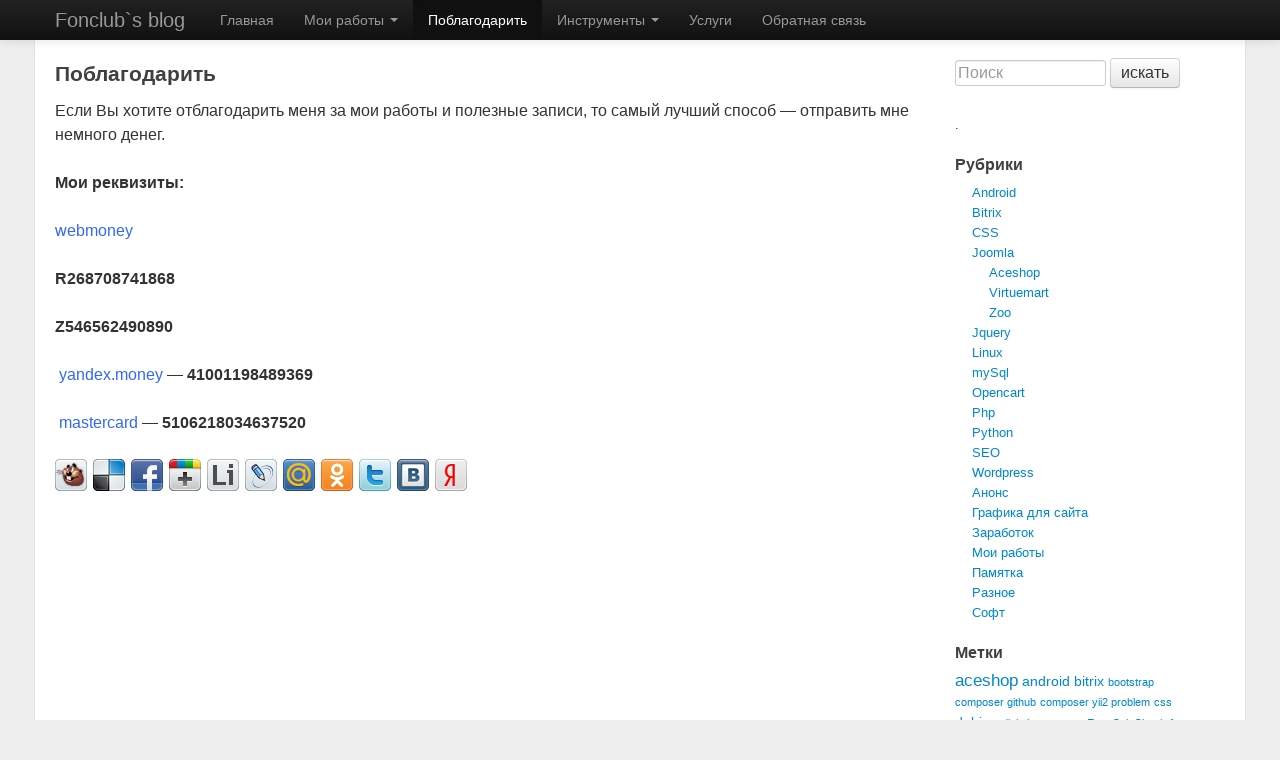

--- FILE ---
content_type: text/html; charset=UTF-8
request_url: https://fonclub-blog.ru/donate
body_size: 8893
content:
<!DOCTYPE html>
<html lang="ru-RU">
<head>

<meta charset="UTF-8" />
<meta name="viewport" content="width=device-width, initial-scale=1.0">
<meta name="yandex-verification" content="9bc89c3fd56fa9b0" />
<meta name="google-site-verification" content="DxKjWWJIsG3D_opMSFKgm7oKyLcFfHHo7hUue6ywvto" />
<title>Поблагодарить | Fonclub`s blog</title>
<link rel="profile" href="http://gmpg.org/xfn/11" />

<link rel="pingback" href="https://fonclub-blog.ru/xmlrpc.php" />
<meta name='robots' content='max-image-preview:large' />
	<style>img:is([sizes="auto" i], [sizes^="auto," i]) { contain-intrinsic-size: 3000px 1500px }</style>
	<link rel="alternate" type="application/rss+xml" title="Fonclub`s blog &raquo; Лента" href="https://fonclub-blog.ru/feed" />
<link rel="alternate" type="application/rss+xml" title="Fonclub`s blog &raquo; Лента комментариев" href="https://fonclub-blog.ru/comments/feed" />
<link rel='stylesheet' id='colorbox-theme10-css' href='https://fonclub-blog.ru/wp-content/plugins/jquery-colorbox/themes/theme10/colorbox.css?ver=4.6.2' type='text/css' media='screen' />
<link rel='stylesheet' id='wpfb-css' href='//fonclub-blog.ru/wp-content/uploads/wp-filebase.css?t=1463028651&#038;ver=3.4.4' type='text/css' media='all' />
<link rel='stylesheet' id='wp-block-library-css' href='https://fonclub-blog.ru/wp-includes/css/dist/block-library/style.min.css?ver=6.8.3' type='text/css' media='all' />
<style id='classic-theme-styles-inline-css' type='text/css'>
/*! This file is auto-generated */
.wp-block-button__link{color:#fff;background-color:#32373c;border-radius:9999px;box-shadow:none;text-decoration:none;padding:calc(.667em + 2px) calc(1.333em + 2px);font-size:1.125em}.wp-block-file__button{background:#32373c;color:#fff;text-decoration:none}
</style>
<style id='global-styles-inline-css' type='text/css'>
:root{--wp--preset--aspect-ratio--square: 1;--wp--preset--aspect-ratio--4-3: 4/3;--wp--preset--aspect-ratio--3-4: 3/4;--wp--preset--aspect-ratio--3-2: 3/2;--wp--preset--aspect-ratio--2-3: 2/3;--wp--preset--aspect-ratio--16-9: 16/9;--wp--preset--aspect-ratio--9-16: 9/16;--wp--preset--color--black: #000000;--wp--preset--color--cyan-bluish-gray: #abb8c3;--wp--preset--color--white: #ffffff;--wp--preset--color--pale-pink: #f78da7;--wp--preset--color--vivid-red: #cf2e2e;--wp--preset--color--luminous-vivid-orange: #ff6900;--wp--preset--color--luminous-vivid-amber: #fcb900;--wp--preset--color--light-green-cyan: #7bdcb5;--wp--preset--color--vivid-green-cyan: #00d084;--wp--preset--color--pale-cyan-blue: #8ed1fc;--wp--preset--color--vivid-cyan-blue: #0693e3;--wp--preset--color--vivid-purple: #9b51e0;--wp--preset--gradient--vivid-cyan-blue-to-vivid-purple: linear-gradient(135deg,rgba(6,147,227,1) 0%,rgb(155,81,224) 100%);--wp--preset--gradient--light-green-cyan-to-vivid-green-cyan: linear-gradient(135deg,rgb(122,220,180) 0%,rgb(0,208,130) 100%);--wp--preset--gradient--luminous-vivid-amber-to-luminous-vivid-orange: linear-gradient(135deg,rgba(252,185,0,1) 0%,rgba(255,105,0,1) 100%);--wp--preset--gradient--luminous-vivid-orange-to-vivid-red: linear-gradient(135deg,rgba(255,105,0,1) 0%,rgb(207,46,46) 100%);--wp--preset--gradient--very-light-gray-to-cyan-bluish-gray: linear-gradient(135deg,rgb(238,238,238) 0%,rgb(169,184,195) 100%);--wp--preset--gradient--cool-to-warm-spectrum: linear-gradient(135deg,rgb(74,234,220) 0%,rgb(151,120,209) 20%,rgb(207,42,186) 40%,rgb(238,44,130) 60%,rgb(251,105,98) 80%,rgb(254,248,76) 100%);--wp--preset--gradient--blush-light-purple: linear-gradient(135deg,rgb(255,206,236) 0%,rgb(152,150,240) 100%);--wp--preset--gradient--blush-bordeaux: linear-gradient(135deg,rgb(254,205,165) 0%,rgb(254,45,45) 50%,rgb(107,0,62) 100%);--wp--preset--gradient--luminous-dusk: linear-gradient(135deg,rgb(255,203,112) 0%,rgb(199,81,192) 50%,rgb(65,88,208) 100%);--wp--preset--gradient--pale-ocean: linear-gradient(135deg,rgb(255,245,203) 0%,rgb(182,227,212) 50%,rgb(51,167,181) 100%);--wp--preset--gradient--electric-grass: linear-gradient(135deg,rgb(202,248,128) 0%,rgb(113,206,126) 100%);--wp--preset--gradient--midnight: linear-gradient(135deg,rgb(2,3,129) 0%,rgb(40,116,252) 100%);--wp--preset--font-size--small: 13px;--wp--preset--font-size--medium: 20px;--wp--preset--font-size--large: 36px;--wp--preset--font-size--x-large: 42px;--wp--preset--spacing--20: 0.44rem;--wp--preset--spacing--30: 0.67rem;--wp--preset--spacing--40: 1rem;--wp--preset--spacing--50: 1.5rem;--wp--preset--spacing--60: 2.25rem;--wp--preset--spacing--70: 3.38rem;--wp--preset--spacing--80: 5.06rem;--wp--preset--shadow--natural: 6px 6px 9px rgba(0, 0, 0, 0.2);--wp--preset--shadow--deep: 12px 12px 50px rgba(0, 0, 0, 0.4);--wp--preset--shadow--sharp: 6px 6px 0px rgba(0, 0, 0, 0.2);--wp--preset--shadow--outlined: 6px 6px 0px -3px rgba(255, 255, 255, 1), 6px 6px rgba(0, 0, 0, 1);--wp--preset--shadow--crisp: 6px 6px 0px rgba(0, 0, 0, 1);}:where(.is-layout-flex){gap: 0.5em;}:where(.is-layout-grid){gap: 0.5em;}body .is-layout-flex{display: flex;}.is-layout-flex{flex-wrap: wrap;align-items: center;}.is-layout-flex > :is(*, div){margin: 0;}body .is-layout-grid{display: grid;}.is-layout-grid > :is(*, div){margin: 0;}:where(.wp-block-columns.is-layout-flex){gap: 2em;}:where(.wp-block-columns.is-layout-grid){gap: 2em;}:where(.wp-block-post-template.is-layout-flex){gap: 1.25em;}:where(.wp-block-post-template.is-layout-grid){gap: 1.25em;}.has-black-color{color: var(--wp--preset--color--black) !important;}.has-cyan-bluish-gray-color{color: var(--wp--preset--color--cyan-bluish-gray) !important;}.has-white-color{color: var(--wp--preset--color--white) !important;}.has-pale-pink-color{color: var(--wp--preset--color--pale-pink) !important;}.has-vivid-red-color{color: var(--wp--preset--color--vivid-red) !important;}.has-luminous-vivid-orange-color{color: var(--wp--preset--color--luminous-vivid-orange) !important;}.has-luminous-vivid-amber-color{color: var(--wp--preset--color--luminous-vivid-amber) !important;}.has-light-green-cyan-color{color: var(--wp--preset--color--light-green-cyan) !important;}.has-vivid-green-cyan-color{color: var(--wp--preset--color--vivid-green-cyan) !important;}.has-pale-cyan-blue-color{color: var(--wp--preset--color--pale-cyan-blue) !important;}.has-vivid-cyan-blue-color{color: var(--wp--preset--color--vivid-cyan-blue) !important;}.has-vivid-purple-color{color: var(--wp--preset--color--vivid-purple) !important;}.has-black-background-color{background-color: var(--wp--preset--color--black) !important;}.has-cyan-bluish-gray-background-color{background-color: var(--wp--preset--color--cyan-bluish-gray) !important;}.has-white-background-color{background-color: var(--wp--preset--color--white) !important;}.has-pale-pink-background-color{background-color: var(--wp--preset--color--pale-pink) !important;}.has-vivid-red-background-color{background-color: var(--wp--preset--color--vivid-red) !important;}.has-luminous-vivid-orange-background-color{background-color: var(--wp--preset--color--luminous-vivid-orange) !important;}.has-luminous-vivid-amber-background-color{background-color: var(--wp--preset--color--luminous-vivid-amber) !important;}.has-light-green-cyan-background-color{background-color: var(--wp--preset--color--light-green-cyan) !important;}.has-vivid-green-cyan-background-color{background-color: var(--wp--preset--color--vivid-green-cyan) !important;}.has-pale-cyan-blue-background-color{background-color: var(--wp--preset--color--pale-cyan-blue) !important;}.has-vivid-cyan-blue-background-color{background-color: var(--wp--preset--color--vivid-cyan-blue) !important;}.has-vivid-purple-background-color{background-color: var(--wp--preset--color--vivid-purple) !important;}.has-black-border-color{border-color: var(--wp--preset--color--black) !important;}.has-cyan-bluish-gray-border-color{border-color: var(--wp--preset--color--cyan-bluish-gray) !important;}.has-white-border-color{border-color: var(--wp--preset--color--white) !important;}.has-pale-pink-border-color{border-color: var(--wp--preset--color--pale-pink) !important;}.has-vivid-red-border-color{border-color: var(--wp--preset--color--vivid-red) !important;}.has-luminous-vivid-orange-border-color{border-color: var(--wp--preset--color--luminous-vivid-orange) !important;}.has-luminous-vivid-amber-border-color{border-color: var(--wp--preset--color--luminous-vivid-amber) !important;}.has-light-green-cyan-border-color{border-color: var(--wp--preset--color--light-green-cyan) !important;}.has-vivid-green-cyan-border-color{border-color: var(--wp--preset--color--vivid-green-cyan) !important;}.has-pale-cyan-blue-border-color{border-color: var(--wp--preset--color--pale-cyan-blue) !important;}.has-vivid-cyan-blue-border-color{border-color: var(--wp--preset--color--vivid-cyan-blue) !important;}.has-vivid-purple-border-color{border-color: var(--wp--preset--color--vivid-purple) !important;}.has-vivid-cyan-blue-to-vivid-purple-gradient-background{background: var(--wp--preset--gradient--vivid-cyan-blue-to-vivid-purple) !important;}.has-light-green-cyan-to-vivid-green-cyan-gradient-background{background: var(--wp--preset--gradient--light-green-cyan-to-vivid-green-cyan) !important;}.has-luminous-vivid-amber-to-luminous-vivid-orange-gradient-background{background: var(--wp--preset--gradient--luminous-vivid-amber-to-luminous-vivid-orange) !important;}.has-luminous-vivid-orange-to-vivid-red-gradient-background{background: var(--wp--preset--gradient--luminous-vivid-orange-to-vivid-red) !important;}.has-very-light-gray-to-cyan-bluish-gray-gradient-background{background: var(--wp--preset--gradient--very-light-gray-to-cyan-bluish-gray) !important;}.has-cool-to-warm-spectrum-gradient-background{background: var(--wp--preset--gradient--cool-to-warm-spectrum) !important;}.has-blush-light-purple-gradient-background{background: var(--wp--preset--gradient--blush-light-purple) !important;}.has-blush-bordeaux-gradient-background{background: var(--wp--preset--gradient--blush-bordeaux) !important;}.has-luminous-dusk-gradient-background{background: var(--wp--preset--gradient--luminous-dusk) !important;}.has-pale-ocean-gradient-background{background: var(--wp--preset--gradient--pale-ocean) !important;}.has-electric-grass-gradient-background{background: var(--wp--preset--gradient--electric-grass) !important;}.has-midnight-gradient-background{background: var(--wp--preset--gradient--midnight) !important;}.has-small-font-size{font-size: var(--wp--preset--font-size--small) !important;}.has-medium-font-size{font-size: var(--wp--preset--font-size--medium) !important;}.has-large-font-size{font-size: var(--wp--preset--font-size--large) !important;}.has-x-large-font-size{font-size: var(--wp--preset--font-size--x-large) !important;}
:where(.wp-block-post-template.is-layout-flex){gap: 1.25em;}:where(.wp-block-post-template.is-layout-grid){gap: 1.25em;}
:where(.wp-block-columns.is-layout-flex){gap: 2em;}:where(.wp-block-columns.is-layout-grid){gap: 2em;}
:root :where(.wp-block-pullquote){font-size: 1.5em;line-height: 1.6;}
</style>
<link rel='stylesheet' id='paginating_css-css' href='https://fonclub-blog.ru/wp-content/plugins/wp-comment-master/cm.css?ver=6.8.3' type='text/css' media='all' />
<link rel='stylesheet' id='bootstrap-style-css' href='https://fonclub-blog.ru/wp-content/themes/Bootstrap-for-WordPress-master/css/bootstrap.css?ver=6.8.3' type='text/css' media='all' />
<link rel='stylesheet' id='extra-styles-css' href='https://fonclub-blog.ru/wp-content/themes/Bootstrap-for-WordPress-master/style.css?v=1.0.2&#038;ver=6.8.3' type='text/css' media='all' />
<link rel='stylesheet' id='bootstrap-responsive-css' href='https://fonclub-blog.ru/wp-content/themes/Bootstrap-for-WordPress-master/css/bootstrap-responsive.css?ver=6.8.3' type='text/css' media='all' />
<link rel='stylesheet' id='core2.1-css' href='https://fonclub-blog.ru/wp-content/plugins/wp-syntaxhighlighter/syntaxhighlighter2/styles/shCore.css?ver=2.1' type='text/css' media='all' />
<link rel='stylesheet' id='theme-Eclipse2.1-css' href='https://fonclub-blog.ru/wp-content/plugins/wp-syntaxhighlighter/syntaxhighlighter2/styles/shThemeEclipse.css?ver=2.1' type='text/css' media='all' />
<script type="text/javascript" src="https://fonclub-blog.ru/wp-includes/js/jquery/jquery.min.js?ver=3.7.1" id="jquery-core-js"></script>
<script type="text/javascript" src="https://fonclub-blog.ru/wp-includes/js/jquery/jquery-migrate.min.js?ver=3.4.1" id="jquery-migrate-js"></script>
<script type="text/javascript" id="colorbox-js-extra">
/* <![CDATA[ */
var jQueryColorboxSettingsArray = {"jQueryColorboxVersion":"4.6.2","colorboxInline":"false","colorboxIframe":"false","colorboxGroupId":"","colorboxTitle":"","colorboxWidth":"false","colorboxHeight":"false","colorboxMaxWidth":"false","colorboxMaxHeight":"false","colorboxSlideshow":"true","colorboxSlideshowAuto":"false","colorboxScalePhotos":"true","colorboxPreloading":"false","colorboxOverlayClose":"true","colorboxLoop":"true","colorboxEscKey":"true","colorboxArrowKey":"true","colorboxScrolling":"true","colorboxOpacity":"0.85","colorboxTransition":"fade","colorboxSpeed":"350","colorboxSlideshowSpeed":"4000","colorboxClose":"\u0417\u0430\u043a\u0440\u044b\u0442\u044c","colorboxNext":"\u0421\u043b\u0435\u0434.","colorboxPrevious":"\u041f\u0440\u0435\u0434.","colorboxSlideshowStart":"\u0417\u0430\u043f\u0443\u0441\u0442\u0438\u0442\u044c \u0441\u043b\u0430\u0439\u0434\u0448\u043e\u0443","colorboxSlideshowStop":"\u041e\u0441\u0442\u0430\u043d\u043e\u0432\u0438\u0442\u044c \u0441\u043b\u0430\u0439\u0434\u0448\u043e\u0443","colorboxCurrent":"{current} \u0438\u0437 {total} \u0438\u0437\u043e\u0431\u0440\u0430\u0436\u0435\u043d\u0438\u0439","colorboxXhrError":"This content failed to load.","colorboxImgError":"This image failed to load.","colorboxImageMaxWidth":"false","colorboxImageMaxHeight":"false","colorboxImageHeight":"90%","colorboxImageWidth":"95%","colorboxLinkHeight":"false","colorboxLinkWidth":"false","colorboxInitialHeight":"100","colorboxInitialWidth":"300","autoColorboxJavaScript":"","autoHideFlash":"true","autoColorbox":"true","autoColorboxGalleries":"","addZoomOverlay":"","useGoogleJQuery":"","colorboxAddClassToLinks":""};
/* ]]> */
</script>
<script type="text/javascript" src="https://fonclub-blog.ru/wp-content/plugins/jquery-colorbox/js/jquery.colorbox-min.js?ver=1.4.33" id="colorbox-js"></script>
<script type="text/javascript" src="https://fonclub-blog.ru/wp-content/plugins/jquery-colorbox/js/jquery-colorbox-wrapper-min.js?ver=4.6.2" id="colorbox-wrapper-js"></script>
<link rel="https://api.w.org/" href="https://fonclub-blog.ru/wp-json/" /><link rel="alternate" title="JSON" type="application/json" href="https://fonclub-blog.ru/wp-json/wp/v2/pages/273" /><link rel="EditURI" type="application/rsd+xml" title="RSD" href="https://fonclub-blog.ru/xmlrpc.php?rsd" />
<meta name="generator" content="WordPress 6.8.3" />
<link rel="canonical" href="https://fonclub-blog.ru/donate" />
<link rel='shortlink' href='https://fonclub-blog.ru/?p=273' />
<link rel="alternate" title="oEmbed (JSON)" type="application/json+oembed" href="https://fonclub-blog.ru/wp-json/oembed/1.0/embed?url=https%3A%2F%2Ffonclub-blog.ru%2Fdonate" />
<link rel="alternate" title="oEmbed (XML)" type="text/xml+oembed" href="https://fonclub-blog.ru/wp-json/oembed/1.0/embed?url=https%3A%2F%2Ffonclub-blog.ru%2Fdonate&#038;format=xml" />

		<link href="https://fonts.googleapis.com/css?family=Oswald" rel="stylesheet" type="text/css" />
		<link rel="stylesheet" type="text/css" href="https://fonclub-blog.ru/wp-content/plugins/paid-downloads/css/style.css?ver=3.15" media="screen" /></head>

<body class="wp-singular page-template-default page page-id-273 wp-theme-Bootstrap-for-WordPress-master">
<div class="navbar navbar-fixed-top navbar-inverse">
      <div class="navbar-inner">
        <div class="container">
        <a class="btn btn-navbar" data-toggle="collapse" data-target=".nav-collapse">

            <span class="icon-bar"></span>
            <span class="icon-bar"></span>
            <span class="icon-bar"></span>
          </a>
        <h1 class="site-title"><a class="brand" href="https://fonclub-blog.ru/" title="Fonclub`s blog" rel="home">Fonclub`s blog</a></h1>
        <div class="nav-collapse">
          <ul class="nav"><li class="menu-%d0%b3%d0%bb%d0%b0%d0%b2%d0%bd%d0%b0%d1%8f"><a href="https://fonclub-blog.ru/">Главная</a></li>
<li class="menu-%d0%bc%d0%be%d0%b8-%d1%80%d0%b0%d0%b1%d0%be%d1%82%d1%8b dropdown" data-dropdown="dropdown"><a href="https://fonclub-blog.ru/category/moi-rabotyi" class="dropdown-toggle" data-toggle="dropdown">Мои работы <b class="caret"></b></a>
<ul class="dropdown-menu">
	<li class="menu-%d0%bc%d0%be%d0%b4%d1%83%d0%bb%d1%8c-%d0%b3%d0%be%d0%b2%d0%be%d1%80%d1%8f%d1%89%d0%b8%d0%b5-%d1%82%d0%be%d0%b2%d0%b0%d1%80%d1%8b-%d0%b4%d0%bb%d1%8f-opencart"><a href="https://fonclub-blog.ru/modul-govoryashhie-tovaryi-dlya-opencart.html">Модуль «Говорящие товары» для opencart</a></li>
	<li class="menu-instahelper-%d1%80%d0%b5%d0%bf%d0%be%d1%81%d1%82-instagram"><a href="https://fonclub-blog.ru/instahelper-repost-instagram.html">InstaHelper — репост Instagram</a></li>
	<li class="menu-%d0%ba%d0%be%d0%bc%d0%bf%d0%be%d0%bd%d0%b5%d0%bd%d1%82-jdemotivator-%d1%81%d0%be%d0%b7%d0%b4%d0%b0%d0%bd%d0%b8%d0%b5-%d0%b4%d0%b5%d0%bc%d0%be%d1%82%d0%b8%d0%b2%d0%b0%d1%82%d0%be%d1%80%d0%be"><a href="https://fonclub-blog.ru/com_demotivator.html">Компонент JDemotivator — создание демотиваторов на joomla</a></li>
	<li class="menu-%d0%ba%d0%be%d0%bc%d0%bf%d0%be%d0%bd%d0%b5%d0%bd%d1%82-jsocialvotes-%d1%81%d0%be%d1%86%d0%b8%d0%b0%d0%bb%d1%8c%d0%bd%d1%8b%d0%b5-%d0%b3%d0%be%d0%bb%d0%be%d1%81%d0%be%d0%b2%d0%b0%d0%bd%d0%b8"><a href="https://fonclub-blog.ru/com_socialvotes.html">Компонент JSocialvotes — социальные голосования (битвы) для Joomla</a></li>
	<li class="menu-sape-ru-module-for-j2-5"><a href="https://fonclub-blog.ru/mod_saperu.html">Sape.ru Module for J2.5</a></li>
	<li class="menu-opencart-%d0%bc%d0%be%d0%b4%d1%83%d0%bb%d1%8c-%d0%bd%d0%b0%d0%ba%d0%bb%d0%b0%d0%b4%d0%bd%d0%b0%d1%8f"><a href="https://fonclub-blog.ru/opencart-modul-nakladnaya.html">Opencart модуль Накладная</a></li>
	<li class="menu-autorelatedcat-opencart-%d0%bc%d0%be%d0%b4%d1%83%d0%bb%d1%8c-%d0%b2%d1%8b%d0%b2%d0%be%d0%b4%d0%b0-%d0%b4%d1%80%d1%83%d0%b3%d0%b8%d1%85-%d0%ba%d0%b0%d1%82%d0%b5%d0%b3%d0%be%d1%80%d0%b8%d0%b9"><a href="https://fonclub-blog.ru/autorelatedcat-opencart-modul-vyivoda-drugih-kategoriy-razdela.html">Autorelatedcat — opencart модуль вывода других категорий раздела</a></li>
</ul>
</li>
<li class="menu-%d0%bf%d0%be%d0%b1%d0%bb%d0%b0%d0%b3%d0%be%d0%b4%d0%b0%d1%80%d0%b8%d1%82%d1%8c current-menu-item active"><a href="https://fonclub-blog.ru/donate">Поблагодарить</a></li>
<li class="menu-%d0%b8%d0%bd%d1%81%d1%82%d1%80%d1%83%d0%bc%d0%b5%d0%bd%d1%82%d1%8b dropdown" data-dropdown="dropdown"><a href="#" class="dropdown-toggle" data-toggle="dropdown">Инструменты <b class="caret"></b></a>
<ul class="dropdown-menu">
	<li class="menu-eval-base-64-decoder"><a href="https://fonclub-blog.ru/eval-base-64-decoder">Eval base 64 decoder</a></li>
</ul>
</li>
<li class="menu-%d1%83%d1%81%d0%bb%d1%83%d0%b3%d0%b8"><a href="https://fonclub-blog.ru/uslugi">Услуги</a></li>
<li class="menu-%d0%be%d0%b1%d1%80%d0%b0%d1%82%d0%bd%d0%b0%d1%8f-%d1%81%d0%b2%d1%8f%d0%b7%d1%8c"><a href="https://fonclub-blog.ru/contacts">Обратная связь</a></li>
</ul>
          <!--<form method="get" action="https://fonclub-blog.ru/" id="search-form" class="navbar-search pull-right">
            <input class="search-query input-large" name="s" type="text" placeholder="Search">
          </form>-->
        </div><!--/.nav-collapse -->
        </div>
      </div>
    </div>
	
	<div id="main" class="container">

		<div class="content" role="main">
			<div class="row">
          			<div class="span9">

			

				<div id="post-273" class="post-273 page type-page status-publish hentry">
											<h1 class="entry-title">Поблагодарить</h1>
					
					<div class="entry-content">
						<p style="text-align: left;">Если Вы хотите отблагодарить меня за мои работы и полезные записи, то самый лучший способ &#8212; отправить мне немного денег.</p>
<p style="text-align: left;"><strong>Мои реквизиты:</strong></p>
<p style="text-align: left;"><span style="color: #3366ff;">webmoney</span></p>
<p style="text-align: left;"><strong>R268708741868</strong></p>
<p style="text-align: left;"><strong>Z546562490890</strong></p>
<p style="text-align: left;"><span style="color: #3366ff;"> yandex.money</span> &#8212; <strong>41001198489369</strong></p>
<p style="text-align: left;"><span style="color: #3366ff;"> mastercard</span> &#8212; <strong>5106218034637520</strong></p>
<div style="clear:both;"></div>																	</div><!-- .entry-content -->
                    <div class="share42init" data-url="https://fonclub-blog.ru/donate" data-title="Поблагодарить" style="margin: 10px 0;"></div>
<script type="text/javascript" src="https://fonclub-blog.ru/share/share42.js"></script>
<script type="text/javascript">share42('https://fonclub-blog.ru/share/')</script>
				</div><!-- #post-## -->

				
			<div id="comments">


	<p class="nocomments">Комментарии запрещены.</p>



</div><!-- #comments -->


				</div><!-- .span9 -->

				<div class="span3">

			
		<div id="primary" class="widget-area" role="complementary">
			<ul class="xoxo">

<li id="search-3" class="widget-container widget_search"><form role="search" method="get" id="searchform" action="https://fonclub-blog.ru/">
    <div><label class="screen-reader-text" for="s">Search for:</label>
        <input type="text" value="" name="s" id="s" placeholder="Поиск" />
        <input type="submit" id="searchsubmit" class="btn" value="искать" />
    </div>
</form>
</li><li id="sape_links-2" class="widget-container ">.</li><li id="categories-3" class="widget-container widget_categories"><h3 class="widget-title">Рубрики</h3>
			<ul>
					<li class="cat-item cat-item-171"><a href="https://fonclub-blog.ru/category/android">Android</a>
</li>
	<li class="cat-item cat-item-195"><a href="https://fonclub-blog.ru/category/bitrix">Bitrix</a>
</li>
	<li class="cat-item cat-item-34"><a href="https://fonclub-blog.ru/category/css">CSS</a>
</li>
	<li class="cat-item cat-item-33"><a href="https://fonclub-blog.ru/category/joomla">Joomla</a>
<ul class='children'>
	<li class="cat-item cat-item-66"><a href="https://fonclub-blog.ru/category/joomla/aceshop">Aceshop</a>
</li>
	<li class="cat-item cat-item-41"><a href="https://fonclub-blog.ru/category/joomla/virtuemart">Virtuemart</a>
</li>
	<li class="cat-item cat-item-53"><a href="https://fonclub-blog.ru/category/joomla/zoo-joomla">Zoo</a>
</li>
</ul>
</li>
	<li class="cat-item cat-item-3"><a href="https://fonclub-blog.ru/category/jquery">Jquery</a>
</li>
	<li class="cat-item cat-item-108"><a href="https://fonclub-blog.ru/category/linux">Linux</a>
</li>
	<li class="cat-item cat-item-62"><a href="https://fonclub-blog.ru/category/mysql">mySql</a>
</li>
	<li class="cat-item cat-item-67"><a href="https://fonclub-blog.ru/category/opencart">Opencart</a>
</li>
	<li class="cat-item cat-item-4"><a href="https://fonclub-blog.ru/category/php">Php</a>
</li>
	<li class="cat-item cat-item-199"><a href="https://fonclub-blog.ru/category/python">Python</a>
</li>
	<li class="cat-item cat-item-120"><a href="https://fonclub-blog.ru/category/seo">SEO</a>
</li>
	<li class="cat-item cat-item-70"><a href="https://fonclub-blog.ru/category/wordpress">Wordpress</a>
</li>
	<li class="cat-item cat-item-75"><a href="https://fonclub-blog.ru/category/anons">Анонс</a>
</li>
	<li class="cat-item cat-item-15"><a href="https://fonclub-blog.ru/category/grafika-dlya-sayta">Графика для сайта</a>
</li>
	<li class="cat-item cat-item-131"><a href="https://fonclub-blog.ru/category/zarabotok">Заработок</a>
</li>
	<li class="cat-item cat-item-71"><a href="https://fonclub-blog.ru/category/moi-rabotyi">Мои работы</a>
</li>
	<li class="cat-item cat-item-36"><a href="https://fonclub-blog.ru/category/pamyatka">Памятка</a>
</li>
	<li class="cat-item cat-item-5"><a href="https://fonclub-blog.ru/category/raznoe">Разное</a>
</li>
	<li class="cat-item cat-item-28"><a href="https://fonclub-blog.ru/category/soft">Софт</a>
</li>
			</ul>

			</li><li id="tag_cloud-3" class="widget-container widget_tag_cloud"><h3 class="widget-title">Метки</h3><div class="tagcloud"><a href="https://fonclub-blog.ru/tags/aceshop-2" class="tag-cloud-link tag-link-94 tag-link-position-1" style="font-size: 12.772727272727pt;" aria-label="aceshop (3 элемента)">aceshop</a>
<a href="https://fonclub-blog.ru/tags/android" class="tag-cloud-link tag-link-172 tag-link-position-2" style="font-size: 10.863636363636pt;" aria-label="android (2 элемента)">android</a>
<a href="https://fonclub-blog.ru/tags/bitrix" class="tag-cloud-link tag-link-196 tag-link-position-3" style="font-size: 10.863636363636pt;" aria-label="bitrix (2 элемента)">bitrix</a>
<a href="https://fonclub-blog.ru/tags/bootstrap" class="tag-cloud-link tag-link-153 tag-link-position-4" style="font-size: 8pt;" aria-label="bootstrap (1 элемент)">bootstrap</a>
<a href="https://fonclub-blog.ru/tags/composer-github" class="tag-cloud-link tag-link-151 tag-link-position-5" style="font-size: 8pt;" aria-label="composer github (1 элемент)">composer github</a>
<a href="https://fonclub-blog.ru/tags/composer-yii2-problem" class="tag-cloud-link tag-link-150 tag-link-position-6" style="font-size: 8pt;" aria-label="composer yii2 problem (1 элемент)">composer yii2 problem</a>
<a href="https://fonclub-blog.ru/tags/css-2" class="tag-cloud-link tag-link-127 tag-link-position-7" style="font-size: 8pt;" aria-label="css (1 элемент)">css</a>
<a href="https://fonclub-blog.ru/tags/debian" class="tag-cloud-link tag-link-109 tag-link-position-8" style="font-size: 10.863636363636pt;" aria-label="debian (2 элемента)">debian</a>
<a href="https://fonclub-blog.ru/tags/digitalocean-com" class="tag-cloud-link tag-link-142 tag-link-position-9" style="font-size: 8pt;" aria-label="digitalocean.com (1 элемент)">digitalocean.com</a>
<a href="https://fonclub-blog.ru/tags/easycalccheck" class="tag-cloud-link tag-link-123 tag-link-position-10" style="font-size: 8pt;" aria-label="EasyCalcCheck (1 элемент)">EasyCalcCheck</a>
<a href="https://fonclub-blog.ru/tags/fotter-to-bottom" class="tag-cloud-link tag-link-147 tag-link-position-11" style="font-size: 8pt;" aria-label="fotter to bottom (1 элемент)">fotter to bottom</a>
<a href="https://fonclub-blog.ru/tags/geo" class="tag-cloud-link tag-link-166 tag-link-position-12" style="font-size: 10.863636363636pt;" aria-label="geo (2 элемента)">geo</a>
<a href="https://fonclub-blog.ru/tags/ispmanager" class="tag-cloud-link tag-link-117 tag-link-position-13" style="font-size: 10.863636363636pt;" aria-label="ispmanager (2 элемента)">ispmanager</a>
<a href="https://fonclub-blog.ru/tags/javascript" class="tag-cloud-link tag-link-157 tag-link-position-14" style="font-size: 12.772727272727pt;" aria-label="javascript (3 элемента)">javascript</a>
<a href="https://fonclub-blog.ru/tags/joomla-2" class="tag-cloud-link tag-link-40 tag-link-position-15" style="font-size: 19.772727272727pt;" aria-label="joomla (10 элементов)">joomla</a>
<a href="https://fonclub-blog.ru/tags/modal-error" class="tag-cloud-link tag-link-154 tag-link-position-16" style="font-size: 8pt;" aria-label="modal error (1 элемент)">modal error</a>
<a href="https://fonclub-blog.ru/tags/mysql-2" class="tag-cloud-link tag-link-63 tag-link-position-17" style="font-size: 10.863636363636pt;" aria-label="mysql (2 элемента)">mysql</a>
<a href="https://fonclub-blog.ru/tags/opencart-2" class="tag-cloud-link tag-link-68 tag-link-position-18" style="font-size: 21.522727272727pt;" aria-label="opencart (13 элементов)">opencart</a>
<a href="https://fonclub-blog.ru/tags/opencart-modul" class="tag-cloud-link tag-link-136 tag-link-position-19" style="font-size: 14.363636363636pt;" aria-label="opencart модуль (4 элемента)">opencart модуль</a>
<a href="https://fonclub-blog.ru/tags/php-2" class="tag-cloud-link tag-link-21 tag-link-position-20" style="font-size: 22pt;" aria-label="php (14 элементов)">php</a>
<a href="https://fonclub-blog.ru/tags/placeholder" class="tag-cloud-link tag-link-126 tag-link-position-21" style="font-size: 8pt;" aria-label="placeholder (1 элемент)">placeholder</a>
<a href="https://fonclub-blog.ru/tags/sql-baza" class="tag-cloud-link tag-link-138 tag-link-position-22" style="font-size: 8pt;" aria-label="sql база (1 элемент)">sql база</a>
<a href="https://fonclub-blog.ru/tags/vds" class="tag-cloud-link tag-link-144 tag-link-position-23" style="font-size: 10.863636363636pt;" aria-label="VDS (2 элемента)">VDS</a>
<a href="https://fonclub-blog.ru/tags/wmr-to-wmz" class="tag-cloud-link tag-link-148 tag-link-position-24" style="font-size: 8pt;" aria-label="wmr to wmz (1 элемент)">wmr to wmz</a>
<a href="https://fonclub-blog.ru/tags/yii2-ustanovka" class="tag-cloud-link tag-link-152 tag-link-position-25" style="font-size: 8pt;" aria-label="yii2 установка (1 элемент)">yii2 установка</a>
<a href="https://fonclub-blog.ru/tags/avto" class="tag-cloud-link tag-link-139 tag-link-position-26" style="font-size: 8pt;" aria-label="авто (1 элемент)">авто</a>
<a href="https://fonclub-blog.ru/tags/birzha-kopiraytinga" class="tag-cloud-link tag-link-122 tag-link-position-27" style="font-size: 8pt;" aria-label="биржа копирайтинга (1 элемент)">биржа копирайтинга</a>
<a href="https://fonclub-blog.ru/tags/data" class="tag-cloud-link tag-link-128 tag-link-position-28" style="font-size: 8pt;" aria-label="дата (1 элемент)">дата</a>
<a href="https://fonclub-blog.ru/tags/zakaz-tekstov" class="tag-cloud-link tag-link-121 tag-link-position-29" style="font-size: 8pt;" aria-label="заказ текстов (1 элемент)">заказ текстов</a>
<a href="https://fonclub-blog.ru/tags/zarabotok-2" class="tag-cloud-link tag-link-132 tag-link-position-30" style="font-size: 10.863636363636pt;" aria-label="заработок (2 элемента)">заработок</a>
<a href="https://fonclub-blog.ru/tags/import-polzovatelya" class="tag-cloud-link tag-link-119 tag-link-position-31" style="font-size: 8pt;" aria-label="импорт пользователя (1 элемент)">импорт пользователя</a>
<a href="https://fonclub-blog.ru/tags/komponent" class="tag-cloud-link tag-link-88 tag-link-position-32" style="font-size: 10.863636363636pt;" aria-label="компонент (2 элемента)">компонент</a>
<a href="https://fonclub-blog.ru/tags/kurs-dollara" class="tag-cloud-link tag-link-149 tag-link-position-33" style="font-size: 8pt;" aria-label="курс доллара (1 элемент)">курс доллара</a>
<a href="https://fonclub-blog.ru/tags/litsenziya" class="tag-cloud-link tag-link-118 tag-link-position-34" style="font-size: 8pt;" aria-label="лицензия (1 элемент)">лицензия</a>
<a href="https://fonclub-blog.ru/tags/massivyi" class="tag-cloud-link tag-link-58 tag-link-position-35" style="font-size: 10.863636363636pt;" aria-label="массивы (2 элемента)">массивы</a>
<a href="https://fonclub-blog.ru/tags/migratsiya" class="tag-cloud-link tag-link-39 tag-link-position-36" style="font-size: 10.863636363636pt;" aria-label="миграция (2 элемента)">миграция</a>
<a href="https://fonclub-blog.ru/tags/mobilnyiy-trafik" class="tag-cloud-link tag-link-133 tag-link-position-37" style="font-size: 8pt;" aria-label="мобильный трафик (1 элемент)">мобильный трафик</a>
<a href="https://fonclub-blog.ru/tags/modeli" class="tag-cloud-link tag-link-141 tag-link-position-38" style="font-size: 8pt;" aria-label="модели (1 элемент)">модели</a>
<a href="https://fonclub-blog.ru/tags/modul" class="tag-cloud-link tag-link-81 tag-link-position-39" style="font-size: 12.772727272727pt;" aria-label="модуль (3 элемента)">модуль</a>
<a href="https://fonclub-blog.ru/tags/oshibka" class="tag-cloud-link tag-link-124 tag-link-position-40" style="font-size: 8pt;" aria-label="ошибка (1 элемент)">ошибка</a>
<a href="https://fonclub-blog.ru/tags/podval" class="tag-cloud-link tag-link-145 tag-link-position-41" style="font-size: 8pt;" aria-label="подвал (1 элемент)">подвал</a>
<a href="https://fonclub-blog.ru/tags/prizhat-k-nizu" class="tag-cloud-link tag-link-146 tag-link-position-42" style="font-size: 8pt;" aria-label="прижат к низу (1 элемент)">прижат к низу</a>
<a href="https://fonclub-blog.ru/tags/hosting" class="tag-cloud-link tag-link-143 tag-link-position-43" style="font-size: 10.863636363636pt;" aria-label="хостинг (2 элемента)">хостинг</a>
<a href="https://fonclub-blog.ru/tags/chpu" class="tag-cloud-link tag-link-197 tag-link-position-44" style="font-size: 10.863636363636pt;" aria-label="чпу (2 элемента)">чпу</a>
<a href="https://fonclub-blog.ru/tags/eksport-pokupateley" class="tag-cloud-link tag-link-125 tag-link-position-45" style="font-size: 8pt;" aria-label="экспорт покупателей (1 элемент)">экспорт покупателей</a></div>
</li><li id="text-3" class="widget-container widget_text">			<div class="textwidget"><center>
<!-- Yandex.Metrika informer -->
<a href="http://metrika.yandex.ru/stat/?id=16137544&amp;from=informer"
target="_blank" rel="nofollow"><img src="//bs.yandex.ru/informer/16137544/3_0_E0E0E0FF_C0C0C0FF_0_pageviews"
style="width:88px; height:31px; border:0;" alt="Яндекс.Метрика" title="Яндекс.Метрика: данные за сегодня (просмотры, визиты и уникальные посетители)" onclick="try{Ya.Metrika.informer({i:this,id:16137544,lang:'ru'});return false}catch(e){}"/></a>
<!-- /Yandex.Metrika informer -->

<!-- Yandex.Metrika counter -->
<script type="text/javascript">
(function (d, w, c) {
    (w[c] = w[c] || []).push(function() {
        try {
            w.yaCounter16137544 = new Ya.Metrika({id:16137544,
                    webvisor:true,
                    clickmap:true,
                    trackLinks:true,
                    accurateTrackBounce:true});
        } catch(e) { }
    });

    var n = d.getElementsByTagName("script")[0],
        s = d.createElement("script"),
        f = function () { n.parentNode.insertBefore(s, n); };
    s.type = "text/javascript";
    s.async = true;
    s.src = (d.location.protocol == "https:" ? "https:" : "http:") + "//mc.yandex.ru/metrika/watch.js";

    if (w.opera == "[object Opera]") {
        d.addEventListener("DOMContentLoaded", f, false);
    } else { f(); }
})(document, window, "yandex_metrika_callbacks");
</script>
<noscript><div><img src="//mc.yandex.ru/watch/16137544" style="position:absolute; left:-9999px;" alt="" /></div></noscript>
<!-- /Yandex.Metrika counter -->

</center></div>
		</li>			</ul>
		</div><!-- #primary .widget-area -->

			
				</div><!-- .span3 -->
			</div><!-- .row -->
		</div><!-- .content -->
	

	<footer id="footer" role="contentinfo">
		

			<p>
&copy; 2026 <a href="https://fonclub-blog.ru/" title="Fonclub`s blog" rel="home">Fonclub`s blog</a> <a href="http://ping-admin.ru/free_uptime/stat/8a79d5c462e21c7ecda604ac463885cd3722.html" target="_blank"><img src="https://ping-admin.ru/i/free_uptime/ebb81c97402e27ed5805d57d51e5288b3722_16.gif" width="88" height="15" border="0" alt="мониторинг сайта"></a>
			</p>

		
	</footer><!-- footer -->

		</div><!-- #main -->
<script type="speculationrules">
{"prefetch":[{"source":"document","where":{"and":[{"href_matches":"\/*"},{"not":{"href_matches":["\/wp-*.php","\/wp-admin\/*","\/wp-content\/uploads\/*","\/wp-content\/*","\/wp-content\/plugins\/*","\/wp-content\/themes\/Bootstrap-for-WordPress-master\/*","\/*\\?(.+)"]}},{"not":{"selector_matches":"a[rel~=\"nofollow\"]"}},{"not":{"selector_matches":".no-prefetch, .no-prefetch a"}}]},"eagerness":"conservative"}]}
</script>
<script type="text/javascript" src="https://fonclub-blog.ru/wp-includes/js/comment-reply.min.js?ver=6.8.3" id="comment-reply-js" async="async" data-wp-strategy="async"></script>
<script type="text/javascript" src="https://fonclub-blog.ru/wp-content/plugins/wp-comment-master/autoresize.jquery.min.js?ver=6.8.3" id="autosize_js-js"></script>

	<script src="https://fonclub-blog.ru/wp-content/themes/Bootstrap-for-WordPress-master/js/jquery.js"></script>
    	<script src="https://fonclub-blog.ru/wp-content/themes/Bootstrap-for-WordPress-master/js/bootstrap-collapse.js"></script>
    	<script src="https://fonclub-blog.ru/wp-content/themes/Bootstrap-for-WordPress-master/js/bootstrap-dropdown.js"></script>
</body>
</html>


--- FILE ---
content_type: text/css
request_url: https://fonclub-blog.ru/wp-content/themes/Bootstrap-for-WordPress-master/style.css?v=1.0.2&ver=6.8.3
body_size: 4101
content:
/*
Theme Name: Boot Strap
Theme URI: http://enile8.com/
Description: Twitters Bootstrap framework mixed with some WordPress.
Author: enile8
Author URI: http://enile8.com/
Version: 0.3
License: GNU General Public License
License URI: license.txt
Tags: 
*/


/* Override some defaults */
html, body {
	background-color: #eee;
}
body {
	padding-top: 40px; 
}

/* =Layout and Structure
-------------------------------------------------------------- */

.container {
	width: 820px;
}

.content {
	background-color: #fff;
        padding: 20px;
        margin: 0 -20px;
        -webkit-border-radius: 0 0 6px 6px;
           -moz-border-radius: 0 0 6px 6px;
                border-radius: 0 0 6px 6px;
        -webkit-box-shadow: 0 1px 2px rgba(0,0,0,.15);
           -moz-box-shadow: 0 1px 2px rgba(0,0,0,.15);
                box-shadow: 0 1px 2px rgba(0,0,0,.15);
}

/* Page header tweaks */
.page-header {
	background-color: #f5f5f5;
        padding: 20px 20px 10px;
        margin: -20px -20px 20px;
}

/* Styles you shouldn't keep as they are for displaying this base example only */
.content .span10,
.content .span4 {
	min-height: 500px;
}
/* Give a quick and non-cross-browser friendly divider */
.content .span4 {
	margin-left: 0;
        padding-left: 8px;
        border-left: 1px solid #eee;
}

.topbar .btn {
	border: 0;
}
      
.container .brand a:hover {
        text-decoration: none;
}

/*search form things*/
#search-form button.glass {
	background: transparent;
        display: block;
        position: absolute;
        cursor: pointer;
        display: block;
        right: 0;
        padding: 7px 8px 5px 8px;
}
      
#search-form button.glass i {
        background-image: url(./img/magnifyingglass.png); /*./img/sprite-icons.png);
        background-position: -224px -96px;*/
        width: 14px;
        height: 14px;
        display: block;
        font-size: 0;
}
      
#search-form input.submit {
        position: absolute;
        right: 0;
        top: 1px;
        height: 25px;
        width: 28px;
        background: transparent url(./img/magnifyingglass.png) no-repeat scroll center center;
        border:none;
        border-width: 0;
        display: block;
        text-indent: -999px;
        line-height: 200px;
        z-index: 10;
        cursor: pointer;
}

#searchsubmit {
	color: #fff;
}

/* Text meant only for screen readers */
.screen-reader-text {
	position: absolute;
	left: -9000px;
}

/* =Header
-------------------------------------------------------------- */
.navbar .site-title {
	font-size: 20px;
	font-weight: bold;
	line-height: 20px;
	margin: 0;
}

/* =Content
-------------------------------------------------------------- */
.content .span10 {
	padding-right:6px;
}
.content {
	margin-bottom: 36px;
}
.content,
.content input,
.content textarea {
	color: #333;
	font-size: 16px;
	line-height: 24px;
}
.content p,
.content ul,
.content ol,
.content dd,
.content pre,
.content hr {
	margin-bottom: 24px;
}
.content ul ul,
.content ol ol,
.content ul ol,
.content ol ul {
	margin-bottom: 0;
}
.content pre,
.content kbd,
.content tt,
.content var {
	font-size: 15px;
	line-height: 21px;
}
.content code {
	font-size: 13px;
}
.content dt,
.content th {
	color: #000;
}
.content h1,
.content h2,
.content h3,
.content h4,
.content h5,
.content h6 {
	color: #404040;
	line-height: 1.5em;
	margin: 0 0 6px 0;
}
.content table {
	border: 1px solid #e7e7e7;
	margin: 0 -1px 24px 0;
	text-align: left;
	width: 100%;
}
.content tr th,
.content thead th {
	color: #888;
	font-size: 12px;
	font-weight: bold;
	line-height: 18px;
	padding: 9px 24px;
}
.content tr td {
	border-top: 1px solid #e7e7e7;
	padding: 6px 24px;
}
.content tr.odd td {
	background: #f2f7fc;
}
.hentry {
	margin: 0 0 48px 0;
}
.home .sticky {
	background: #f2f7fc;
	margin-right: 20px;
	padding: 18px 20px;
}
.single .hentry {
	margin: 0 0 36px 0;
}
.page-title {
	color: #404040;
	font-size: 14px;
	font-weight: bold;
	margin: 0 0 36px 0;
}
.page-title span {
	color: #333;
	font-size: 16px;
	font-style: italic;
	font-weight: normal;
}
.page-title a:link,
.page-title a:visited {
	color: #404040;
	text-decoration: none;
}
.page-title a:active,
.page-title a:hover {
	color: #36c;
}
.content .entry-title {
	color: #404040;
	font-size: 21px;
	font-weight: bold;
	line-height: 1.3em;
	margin-bottom: 0;
}
.entry-title a:link,
.entry-title a:visited {
	color: #404040;
	text-decoration: none;
        -webkit-transition: color linear 0.5s;
  	-moz-transition: color linear 0.5s;
  	-ms-transition: color linear 0.5s;
  	-o-transition: color linear 0.5s;
  	transition: color linear 0.5s;
}
.entry-title a:active,
.entry-title a:hover {
	color: #36c;
}
.entry-meta {
	color: #888;
	font-size: 12px;
}
.entry-meta abbr,
.entry-utility abbr {
	border: none;
}
.entry-meta abbr:hover,
.entry-utility abbr:hover {
	border-bottom: 1px dotted #666;
}
.entry-content,
.entry-summary {
	clear: both;
	padding: 12px 0 0 0;
}
.content .entry-summary p:last-child {
	margin-bottom: 12px;
}
.entry-content fieldset {
	border: 1px solid #e7e7e7;
	margin: 0 0 24px 0;
	padding: 24px;
}
.entry-content fieldset legend {
	background: #fff;
	color: #000;
	font-weight: bold;
	padding: 0 24px;
}
.entry-content input {
	margin: 0 0 24px 0;
}
.entry-content input.file,
.entry-content input.button {
	margin-right: 24px;
}
.entry-content label {
	color: #888;
	font-size: 12px;
}
.entry-content select {
	margin: 0 0 24px 0;
}
.entry-content sup,
.entry-content sub {
	font-size: 10px;
}
.entry-content blockquote.left {
	float: left;
	margin-left: 0;
	margin-right: 24px;
	text-align: right;
	width: 33%;
}
.entry-content blockquote.right {
	float: right;
	margin-left: 24px;
	margin-right: 0;
	text-align: left;
	width: 33%;
}
.page-link {
	clear: both;
	color: #000;
	font-size:12px;
	font-weight: bold;
	margin: 0 0 22px 0;
	word-spacing: 0.5em;
}
.page-link a:link,
.page-link a:visited {
	background: #f1f1f1;
	color: #333;
	font-weight: normal;
	padding: 0.5em 0.75em;
	text-decoration: none;
}
.home .sticky .page-link a {
	background: #d9e8f7;
}
.home .sticky .page-link a:active,
.home .sticky .page-link a:hover,
.page-link a:active,
.page-link a:hover {
	color: #fff;
	background: #333;
}
body.page .edit-link {
	clear: both;
	display: block;
}
#entry-author-info {
	background: #f2f7fc;
	border-top: 4px solid #000;
	clear: both;
	font-size: 14px;
	line-height: 20px;
	margin: 24px 0;
	overflow: hidden;
	padding: 18px 20px;
}
#entry-author-info #author-avatar {
	background: #fff;
	border: 1px solid #e7e7e7;
	float: left;
	height: 60px;
	margin: 0 -104px 0 0;
	padding: 11px;
}
#entry-author-info #author-description {
	float: left;
	margin: 0 0 0 104px;
}
#entry-author-info h2 {
	color: #000;
	font-size: 100%;
	font-weight: bold;
	margin-bottom: 0;
}
.entry-utility {
	clear: both;
	color: #888;
	font-size: 12px;
	line-height: 18px;
}
.entry-meta a,
.entry-utility a {
	color: #888;
}
.entry-meta a:hover,
.entry-utility a:hover {
	color: #36c;
}
.content .video-player {
	padding: 0;
}
      
/* =Images
-------------------------------------------------------------- */

/*
Resize images to fit the main content area.
- Applies only to images uploaded via WordPress by targeting size-* classes.
- Other images will be left alone. Use "size-auto" class to apply to other images.
*/
img.size-auto,
img.size-full,
img.size-large,
img.size-medium,
.attachment img {
	max-width: 100%; /* When images are too wide for containing element, force them to fit. */
	height: auto; /* Override height to match resized width for correct aspect ratio. */
}
.alignleft,
img.alignleft {
	display: inline;
	float: left;
	margin-right: 24px;
	margin-top: 4px;
}
.alignright,
img.alignright {
	display: inline;
	float: right;
	margin-left: 24px;
	margin-top: 4px;
}
.aligncenter,
img.aligncenter {
	clear: both;
	display: block;
	margin-left: auto;
	margin-right: auto;
}
img.alignleft,
img.alignright,
img.aligncenter {
	margin-bottom: 12px;
}
.wp-caption {
	background: #f4f4f4;
	border: 1px solid #ccc;
	line-height: 18px;
	margin-bottom: 20px;
	max-width: 560px!important;
	width: auto;
	padding: 4px;
	text-align: center;
	-webkit-border-radius: 4px;
		-moz-border-radius: 4px;
			border-radius: 4px;
	-webkit-box-shadow: 0 1px 1px rgba(0, 0, 0, 0.075);
		-moz-box-shadow: 0 1px 1px rgba(0, 0, 0, 0.075);
			box-shadow: 0 1px 1px rgba(0, 0, 0, 0.075);
}
.wp-caption img {
	max-width: 550px!important;
	width: auto;
	margin: 5px 5px 0;
}
.wp-caption p.wp-caption-text {
	color: #888;
	font-size: 12px;
	margin: 5px;
}
.wp-smiley {
	margin: 0;
}
.gallery {
	margin: 0 auto 18px;
}
.gallery .gallery-item {
	float: left;
	margin-top: 0;
	text-align: center;
	width: 33%;
}
.gallery-columns-2 .gallery-item {
	width: 50%;
}
.gallery-columns-4 .gallery-item {
	width: 25%;
}
.gallery-columns-5 .gallery-item {
	width: 20%;
}
.gallery img {
	border: 2px solid #cfcfcf;
}
.gallery-columns-2 .attachment-medium {
	max-width: 92%;
	height: auto;
}
.gallery-columns-4 .attachment-thumbnail {
	max-width: 84%;
	height: auto;
}
.gallery .gallery-caption {
	color: #888;
	font-size: 12px;
	margin: 0 0 12px;
}
.gallery dl {
	margin: 0;
}
.gallery img {
	border: 10px solid #f1f1f1;
}
.gallery br+br {
	display: none;
}
#content .attachment img {/* single attachment images should be centered */
	display: block;
	margin: 0 auto;
}


/* =Navigation
-------------------------------------------------------------- */

.navigation {
	color: #888;
	font-size: 12px;
	line-height: 18px;
	overflow: hidden;
}
.navigation a:link,
.navigation a:visited {
	color: #888;
	text-decoration: none;
}
.navigation a:active,
.navigation a:hover {
	color: #36c;
}
.nav-previous {
	float: left;
	width: 50%;
}
.nav-next {
	float: right;
	text-align: right;
	width: 50%;
}
#nav-above {
	margin: 0 0 18px 0;
}
#nav-above {
	display: none;
}
.paged #nav-above,
.single #nav-above {
	display: block;
}
#nav-below {
	margin: -18px 0 0 0;
}


/* =Comments
----------------------------------------------- */

#comments {
	clear: both;
}
#comments .navigation {
	padding: 0 0 18px 0;
}
h3#comments-title,
h3#reply-title {
	color: #000;
	font-size: 20px;
	font-weight: bold;
	margin-bottom: 0;
}
h3#comments-title {
	padding: 24px 0;
}
.commentlist {
	list-style: none;
	margin: 0;
}
.commentlist li.comment {
	border-bottom: 1px solid #e7e7e7;
	line-height: 24px;
	margin: 0 0 24px 0;
	padding: 0 0 0 56px;
	position: relative;
}
.commentlist li:last-child {
	border-bottom: none;
	margin-bottom: 0;
}
#comments .comment-body ul,
#comments .comment-body ol {
	margin-bottom: 18px;
}
#comments .comment-body p:last-child {
	margin-bottom: 6px;
}
#comments .comment-body blockquote p:last-child {
	margin-bottom: 24px;
}
.commentlist ol {
	list-style: decimal;
}
.commentlist .avatar {
	position: absolute;
	top: 4px;
	left: 0;
}
.comment-author {
}
.comment-author cite {
	color: #000;
	font-style: normal;
	font-weight: bold;
}
.comment-author .says {
	font-style: italic;
}
.comment-meta {
	font-size: 12px;
	margin: 0 0 18px 0;
}
.comment-meta a:link,
.comment-meta a:visited {
	color: #888;
	text-decoration: none;
}
.comment-meta a:active,
.comment-meta a:hover {
	color: #ff4b33;
}
.commentlist .even {
}
.commentlist .bypostauthor {
}
.reply {
	font-size: 12px;
	padding: 0 0 24px 0;
}
.reply a,
a.comment-edit-link {
	color: #888;
}
.reply a:hover,
a.comment-edit-link:hover {
	color: #ff4b33;
}
.commentlist .children {
	list-style: none;
	margin: 0;
}
.commentlist .children li {
	border: none;
	margin: 0;
}
.nopassword,
.nocomments {
	display: none;
}
#comments .pingback {
	border-bottom: 1px solid #e7e7e7;
	margin-bottom: 18px;
	padding-bottom: 18px;
}
.commentlist li.comment+li.pingback {
	margin-top: -6px;
}
#comments .pingback p {
	color: #888;
	display: block;
	font-size: 12px;
	line-height: 18px;
	margin: 0;
}
#comments .pingback .url {
	font-size: 13px;
	font-style: italic;
}

input[type=submit] {
	color: #333;
}
#respond {
	border-top: 1px solid #e7e7e7;
	margin: 24px 0;
	overflow: hidden;
	position: relative;
}
#respond p {
	margin: 0;
}
#respond .comment-notes {
	margin-bottom: 1em;
}
#respond label {
	color: #333;
	display: block!important;
}
.form-allowed-tags {
	line-height: 1em;
}
.children #respond {
	margin: 0 48px 0 0;
}
h3#reply-title {
	margin: 18px 0;
}
#comments-list #respond {
	margin: 0 0 18px 0;
}
#comments-list ul #respond {
	margin: 0;
}
#cancel-comment-reply-link {
	font-size: 12px;
	font-weight: normal;
	line-height: 18px;
}
#respond .required {
	color: #ff4b33;
	font-weight: bold;
}
#respond label {
	color: #888;
	font-size: 12px;
}
#respond .required,
#respond label {
	left:-78px;
	position: relative;
}
#respond input {
	margin: 0 0 9px;
	width: 98%;
}
#respond textarea {
	width: 98%;
}
#respond .form-allowed-tags {
	color: #888;
	font-size: 12px;
	line-height: 18px;
}
#respond .form-allowed-tags code {
	font-size: 11px;
}
#respond .form-submit {
	float: right;
	margin: -20px 0 10px;
}
#respond input#submit {
	background: #222;
	border: none;
	-moz-border-radius: 3px;
	border-radius: 3px;
	-webkit-box-shadow: 0px 1px 2px rgba(0,0,0,0.3);
	-moz-box-shadow: 0px 1px 2px rgba(0,0,0,0.3);
	box-shadow: 0px 1px 2px rgba(0,0,0,0.3);
	color: #eee;
	cursor: pointer;
	font-size: 15px;
	margin: 24px 0;
	padding: 5px 22px 5px 22px;
	position: relative;
	left: 0px;
	text-shadow: 0 -1px 0 rgba(0,0,0,0.3);
}
#respond input#submit:active {
	background: #1982d1;
	color: #bfddf3;
}
.form-allowed-tags {
	display: none;
}


/* =Widget Areas
-------------------------------------------------------------- */

.widget-area ul {
	list-style: none;
	margin-left: 0;
}
.widget-area ul ul {
	margin-left: 1.3em;
}
.widget-area select {
	max-width: 100%;
}
.widget_search #s {/* This keeps the search inputs in line */
	width: 58%;
	padding: 2px;
}
.widget_search #searchsubmit {
	color: #333;
	width:28%;
	margin-top: -10px;
	padding: 2px;
}
.widget_search label {
	display: none;
}
.widget-container {
	margin: 0 0 18px 0;
}
.widget-title {
	font-size: 16px;
}
.widget-area a:link,
.widget-area a:visited {
	text-decoration: none;
}
.widget-area a:active,
.widget-area a:hover {
	text-decoration: underline;
}
.widget-area .entry-meta {
	
}
#wp_tag_cloud div {
	line-height: 1.6em;
}
.widget_calendar {
	max-width: 200px;
	width: 100%;
}
#wp-calendar {
	width: 100%;
}
#wp-calendar caption {
	color: #222;
	font-size: 14px;
	font-weight: bold;
	padding-bottom: 4px;
	text-align: left;
}
#wp-calendar thead {
	
}
#wp-calendar thead th {
}
#wp-calendar tbody {
	color: #aaa;
}
#wp-calendar tbody td {
	background: #f5f5f5;
	border: 1px solid #fff;
	padding: 2px 0 1px;
	text-align: center;
}
#wp-calendar tbody .pad {
	background: none;
}
#wp-calendar tfoot #next {
	text-align: right;
}
.widget_rss a.rsswidget {
	color: #000;
}
.widget_rss a.rsswidget:hover {
	color: #36c;
}
.widget_rss .widget-title img {
	width: 11px;
	height: 11px;
}

/* Main sidebars */
#main .widget-area ul {
	margin-left: 0;
	padding: 0 20px 0 0;
}
#main .widget-area ul ul {
	border: none;
	margin-left: 1.3em;
	padding: 0;
}
#primary {
	font-family: "Helvetica Neue", Helvetica, Arial, sans-serif;
	font-size: 13px;
	font-weight: normal;
	line-height: 18px;
}
#secondary {
}

/* =Footer
-------------------------------------------------------------- */

.container > footer p {
	text-align: center; 
}
#footer a {
	color: #333;
}

.aligncenter, div.aligncenter {
    display: block;
    margin: 10px auto !important;
}
.alignleft {
    float: left;
}
.alignright {
    float: right;
}

.page_navi {
    text-align: center;
}
 
.page_navi li {
    display: inline;
    list-style: none;
}
 
.page_navi li.current span {
    color: #000;
    font-weight: bold;
    display: inline-block;
    padding: 3px 7px;
    background: #fee;
    border: solid 1px #fcc;
}
 
.page_navi li a {
    color: #333;
    padding: 3px 7px;
    background: #eee;
    display: inline-block;
    border: solid 1px #999;
    text-decoration: none;
}
 
.page_navi li a:hover {
    color: #f00;
}
 
.page_navi li.page_nums span {
    color: #fff;
    padding: 3px 7px;
    background: #666;
    display: inline-block;
    border: solid 1px #333;
}


--- FILE ---
content_type: text/css
request_url: https://fonclub-blog.ru/wp-content/plugins/wp-syntaxhighlighter/syntaxhighlighter2/styles/shThemeEclipse.css?ver=2.1
body_size: 1249
content:
/**
 * SyntaxHighlighter
 * http://alexgorbatchev.com/
 *
 * SyntaxHighlighter is donationware. If you are using it, please donate.
 * http://alexgorbatchev.com/wiki/SyntaxHighlighter:Donate
 *
 * @version
 * 2.1.382 (June 24 2010)
 * 
 * @copyright
 * Copyright (C) 2004-2009 Alex Gorbatchev.
 *
 * @license
 * This file is part of SyntaxHighlighter.
 * 
 * SyntaxHighlighter is free software: you can redistribute it and/or modify
 * it under the terms of the GNU Lesser General Public License as published by
 * the Free Software Foundation, either version 3 of the License, or
 * (at your option) any later version.
 * 
 * SyntaxHighlighter is distributed in the hope that it will be useful,
 * but WITHOUT ANY WARRANTY; without even the implied warranty of
 * MERCHANTABILITY or FITNESS FOR A PARTICULAR PURPOSE.  See the
 * GNU General Public License for more details.
 * 
 * You should have received a copy of the GNU General Public License
 * along with SyntaxHighlighter.  If not, see <http://www.gnu.org/copyleft/lesser.html>.
 */
/**
 * Eclipse IDE SyntaxHighlighter color theme
 * (C) Code-House
 * http://blog.code-house.org/2009/10/xml-i-adnotacje-kod-ogolnego-przeznaczenia-i-jpa/
 * Fix the mix LF and CR/LF line endings by redcocker 2011/12/2
 */

.syntaxhighlighter
{
	background-color: #fff !important;
}

/* Highlighed line number */
.syntaxhighlighter .line.highlighted .number
{
	background-color: #c3defe !important;
}

/* Highlighed line */
.syntaxhighlighter .line.highlighted.alt1,
.syntaxhighlighter .line.highlighted.alt2
{
	background-color: #c3defe !important;
}

/* Gutter line numbers */
.syntaxhighlighter .line .number
{
	color: #787878 !important;
	background-color: #fff !important;
}

/* Add border to the lines */
.syntaxhighlighter .line .content
{
	border-left: 1px solid #d4d0c8 !important;
	color: #000 !important;
}

.syntaxhighlighter.printing .line .content 
{
	border: 0 !important;
}

/* First line */
.syntaxhighlighter .line.alt1
{
	background-color: #fff !important;
}

/* Second line */
.syntaxhighlighter .line.alt2
{
	background-color: #fff !important;
}

.syntaxhighlighter .toolbar
{
	background-color: #F8F8F8 !important;
	border: #E7E5DC solid 1px !important;
}

.syntaxhighlighter .toolbar a
{
	color: #a0a0a0 !important;
}

.syntaxhighlighter .toolbar a:hover
{
	color: red !important;
}

/************************************
 * Actual syntax highlighter colors.
 ************************************/
.syntaxhighlighter .plain,
.syntaxhighlighter .plain a
{ 
	color: #000 !important;
}

.syntaxhighlighter .comments,
.syntaxhighlighter .comments a
{ 
	color: #3f5fbf !important;
}

.syntaxhighlighter .string,
.syntaxhighlighter .string a
{
	color: #2a00ff !important; 
}

.syntaxhighlighter .keyword
{ 
	color: #7f0055 !important; 
	font-weight: bold !important; 
}

.syntaxhighlighter .preprocessor 
{ 
	color: #646464 !important; 
}

.syntaxhighlighter .variable 
{ 
	color: #a70 !important; 
}

.syntaxhighlighter .value
{ 
	color: #090 !important; 
}

.syntaxhighlighter .functions
{ 
	color: #ff1493 !important; 
}

.syntaxhighlighter .constants
{ 
	color: #0066CC !important; 
}

.syntaxhighlighter .script
{ 
	background-color: yellow !important;
}

.syntaxhighlighter .color1,
.syntaxhighlighter .color1 a
{ 
	color: #808080 !important; 
}

.syntaxhighlighter .color2,
.syntaxhighlighter .color2 a
{ 
	color: #ff1493 !important; 
}

.syntaxhighlighter .color3,
.syntaxhighlighter .color3 a
{ 
	color: red !important; 
}


.xml .keyword {
    color: #3f7f7f !important;
    font-weight: normal !important;
}

.xml .color1,
.xml .color1 a{
    color: #7f007f !important;
}

.xml .string {
    font-style: italic !important;
    color: #2a00ff !important;
}

--- FILE ---
content_type: text/css
request_url: https://fonclub-blog.ru/wp-content/plugins/paid-downloads/css/style.css?ver=3.15
body_size: 1867
content:
.admin_paiddownloads_wrap table.paiddownloads_files {
	width: 100%;
	border-collapse: collapse;
}
.admin_paiddownloads_wrap table.paiddownloads_files tr {

}
.admin_paiddownloads_wrap table.paiddownloads_files td,
.admin_paiddownloads_wrap table.paiddownloads_files th {
	padding: 5px 5px 5px 5px;
	vertical-align: top;
	border: 1px solid #C0C0C0;
}

.admin_paiddownloads_wrap table.paiddownloads_files th {
	background-color: #E0DBD0;
	vertical-align: middle;
}

.admin_paiddownloads_wrap table.paiddownloads_files a{
	color: #0080FF;
	text-decoration: none;
}
.admin_paiddownloads_wrap table.paiddownloads_files a:hover{
	text-decoration: underline;
}
.paiddownloads_buttons {text-align: right; margin-bottom: 10px; margin-top: 10px; float: right;}
.paiddownloads_pageswitcher {
	margin-right: 200px;
	float: left;
}
.paiddownloads_pageswitcher div {float: none !important;}

.paiddownloads_legend  {margin-top: 50px;}
.paiddownloads_legend  p {margin-top: 2px; margin-bottom: 2px; height: 100%; overflow: hidden;}
.paiddownloads_legend  img {float: left; margin-right: 10px;}

.admin_paiddownloads_wrap table.paiddownloads_useroptions {
	width: 100%;
	border-collapse: collapse;
}
.admin_paiddownloads_wrap table.paiddownloads_useroptions  em{
	font-size: 11px;
	color: #A0A0A0;
}

.admin_paiddownloads_wrap table.paiddownloads_useroptions tr {

}
.admin_paiddownloads_wrap table.paiddownloads_useroptions td,
.admin_paiddownloads_wrap table.paiddownloads_useroptions th {
	padding: 5px 5px 5px 5px;
	vertical-align: top;
	border: 0px solid #C0C0C0;
	text-align: left;
}
.admin_paiddownloads_wrap table.paiddownloads_useroptions th {
	width: 180px;
}
.admin_paiddownloads_wrap table.paiddownloads_useroptions a{
	color: #0080FF;
	text-decoration: none;
}
.admin_paiddownloads_wrap table.paiddownloads_useroptions a:hover{
	text-decoration: underline;
}

.paiddownloads_historytable {
	border-collapse: collapse;
	width: 100%;
}
.paiddownloads_historytable td,
.paiddownloads_historytable th {
	padding: 5px 5px 5px 5px;
	vertical-align: top;
	border: 1px solid #C0C0C0;
}
.paiddownloads_historytable th {
	background-color: #E0DBD0;
	vertical-align: middle;
}
.paiddownloads_historytable td input {
	margin: 0px; 
	padding: 2px 0px; 
	border: 1px solid #C0C0C0; 
	background-color: #FFFFFF; 
	font-family: arial; 
	font-size: 13px;
}
div.postbox div.inside {
margin: 10px;
position: relative;
height: 100%;
overflow: hidden;
}

div.paiddownloads_payment_selector {
height: 100%;
overflow: hidden;
color: #808080;
font-family: arial, verdana;
font-size: 13px;
text-align: center;
line-height: 18px;
}

div.paiddownloads_payment_selector  div.payment_selector_button {
width: 240px;
min-height: 60px;
border: 2px solid #F4F4F4;
background-color: #FCFCFC;
text-align: center;
cursor: pointer;
margin: 5px;
}

div.paiddownloads_payment_selector  div.payment_selector_button:hover {
border: 2px solid #E4E4E4;
}

div.paiddownloads_payment_selector  div.payment_selector_button  input.paiddownloads_delivery_email {
border: 1px solid #C0C0C0;
background: #FFFFFF;
color: #A0A0A0;
font-family: arial;
font-size: 12px;
padding: 0px;
margin-bottom: 5px;
margin-top: 5px;
width: 90%;
line-height: 14px;
}

div.paiddownloads_payment_selector table.payment_selector_summary {
border: 0px;
text-align: left;
margin: 8px 0px;
}

div.paiddownloads_payment_selector table.payment_selector_summary  td {
vertical-align: middle;
padding: 2px;
}

a.paiddownloads_button_link {
text-decoration: none !important;
}

a.paiddownloads_button_link  img{
background: transparent !important;
border: 0px solid transparent !important;
padding: 0px !important;
}

#paiddownloads_currency_notes {
color: #A0A0A0;
font-size: 11px;
}

.paiddownloads_errorbox {
	background: #FFE8E0 url(../images/failed01.png) 10px 5px no-repeat !important; 
	margin: 5px 0px !important; 
	padding: 5px 10px 5px 30px !important; 
	color: red !important; 
	font-size: 12px !important; 
	font-weight: bold !important; 
	text-align:left !important; 
	border: 1px dotted red !important;
	font-family: arial, verdana  !important;
	line-height: 16px !important;
}

.paiddownoads_button {margin-top: 10px; margin-bottom: 10px;}

div.paiddownloads_terms {
	height: 120px;
	overflow: scroll;
	border: 2px solid #888;
	line-height: 18px;
	font-size: 13px;
	font-family: arial;
	padding: 3px;
}


.paiddownloads-btn{
	font-family: Oswald, Arial, sans-serif;
	text-decoration: none !important;
    background:#80a9da;
    background:-webkit-gradient(linear,left top,left bottom,color-stop(#80a9da,0),color-stop(#6f97c5,1));
    background:-webkit-linear-gradient(top, #80a9da 0%, #6f97c5 100%);
    background:-moz-linear-gradient(top, #80a9da 0%, #6f97c5 100%);
    background:-o-linear-gradient(top, #80a9da 0%, #6f97c5 100%);
    background:linear-gradient(top, #80a9da 0%, #6f97c5 100%);
    filter:progid:DXImageTransform.Microsoft.gradient( startColorstr='#80a9da', endColorstr='#6f97c5',GradientType=0 );
    padding-left:20px;
    padding-right:80px;
    height:38px;
    line-height:38px !important;
    display:inline-block;
    position:relative;
    border:1px solid #5d81ab;
    -webkit-box-shadow:0px 1px 1px rgba(255,255,255,0.8) inset, 1px 1px 3px rgba(0,0,0,0.2), 0px 0px 0px 0px rgba(188,188,188,0.5);
    -moz-box-shadow:0px 1px 1px rgba(255,255,255,0.8) inset, 1px 1px 3px rgba(0,0,0,0.2), 0px 0px 0px 0px rgba(188,188,188,0.5);
    box-shadow:0px 1px 1px rgba(255,255,255,0.8) inset, 1px 1px 3px rgba(0,0,0,0.2), 0px 0px 0px 0px rgba(188,188,188,0.5);
    -webkit-border-radius:20px;
    -moz-border-radius:20px;
    border-radius:20px;
    clear:both;
    margin:10px 0px;
    overflow:hidden;
    -webkit-transition:all 0.3s linear;
    -moz-transition:all 0.3s linear;
    -o-transition:all 0.3s linear;
    transition:all 0.3s linear;
}
.paiddownloads-btn-text{
	font-family: Oswald, Arial, sans-serif;
    line-height:38px !important;
    display:block;
	text-decoration: none;
    font-size:18px;
    white-space:nowrap;
    text-shadow:0px 1px 1px rgba(255,255,255,0.3);
    color:#446388;
    -webkit-transition:all 0.2s linear;
    -moz-transition:all 0.2s linear;
    -o-transition:all 0.2s linear;
    transition:all 0.2s linear;
}
.paiddownloads-btn-slide-text{
	font-family: Oswald, Arial, sans-serif;
    line-height:38px !important;
    position:absolute;
    height:100%;
    top:0px;
    right:52px;
    width:0px;
    background:#63707e;
    text-shadow:0px -1px 1px #363f49;
    color:#fff;
    font-size:18px;
    white-space:nowrap;
    text-transform:uppercase;
	text-decoration: none;
    text-align:left;
    text-indent:10px;
    overflow:hidden;
    line-height:38px;
    -webkit-box-shadow:-1px 0px 1px rgba(255,255,255,0.4), 1px 1px 2px rgba(0,0,0,0.2) inset;
    -moz-box-shadow:-1px 0px 1px rgba(255,255,255,0.4), 1px 1px 2px rgba(0,0,0,0.2) inset;
    box-shadow:-1px 0px 1px rgba(255,255,255,0.4), 1px 1px 2px rgba(0,0,0,0.2) inset;
    -webkit-transition:width 0.3s linear;
    -moz-transition:width 0.3s linear;
    -o-transition:width 0.3s linear;
    transition:width 0.3s linear;
}
.paiddownloads-btn-icon-right{
    position:absolute;
    right:0px;
    top:0px;
    height:100%;
    width:52px;
    border-left:1px solid #5d81ab;
    -webkit-box-shadow:1px 0px 1px rgba(255,255,255,0.4) inset;
    -moz-box-shadow:1px 0px 1px rgba(255,255,255,0.4) inset;
    box-shadow:1px 0px 1px rgba(255,255,255,0.4) inset;
}
.paiddownloads-btn-icon-right span{
    width:38px;
    height:38px;
    opacity:0.7;
    position:absolute;
    left:50%;
    top:50%;
    margin:-20px 0px 0px -20px;
    background:transparent url(../images/arrow_right.png) no-repeat 50% 55%;
    -webkit-transition:all 0.3s linear;
    -moz-transition:all 0.3s linear;
    -o-transition:all 0.3s linear;
    transition:all 0.3s linear;
}
.paiddownloads-btn:hover{
    padding-right:180px;
    -webkit-box-shadow:0px 1px 1px rgba(255,255,255,0.8) inset, 1px 1px 3px rgba(0,0,0,0.2);
    -moz-box-shadow:0px 1px 1px rgba(255,255,255,0.8) inset, 1px 1px 3px rgba(0,0,0,0.2);
    box-shadow:0px 1px 1px rgba(255,255,255,0.8) inset, 1px 1px 3px rgba(0,0,0,0.2);
}
.paiddownloads-btn:hover .paiddownloads-btn-text{
    text-shadow:0px 1px 1px #5d81ab;
    color:#fff;
}
.paiddownloads-btn:hover .paiddownloads-btn-slide-text{
    width:100px;
}
.paiddownloads-btn:hover .paiddownloads-btn-icon-right span{
    opacity:1;
}
.paiddownloads-btn:active{
    position:relative;
    top:1px;
    background:#5d81ab;
    -webkit-box-shadow:1px 1px 2px rgba(0,0,0,0.4) inset;
    -moz-box-shadow:1px 1px 2px rgba(0,0,0,0.4) inset;
    box-shadow:1px 1px 2px rgba(0,0,0,0.4) inset;
    border-color:#80a9da;
}